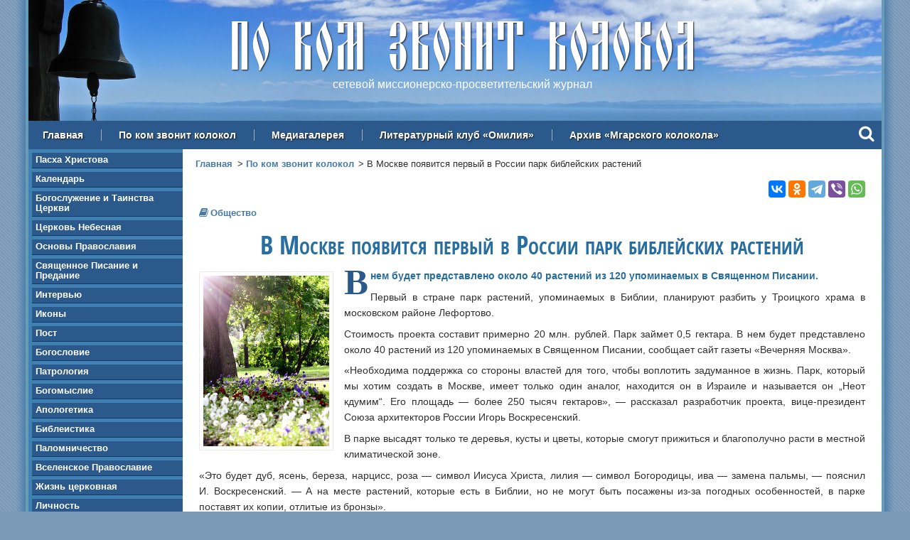

--- FILE ---
content_type: text/html; charset=utf-8
request_url: https://www.mgarsky-monastery.org/kolokol/4103
body_size: 8256
content:
<!DOCTYPE html>
  <!--[if IEMobile 7]><html class="no-js ie iem7" lang="ru" dir="ltr"><![endif]-->
  <!--[if lte IE 6]><html class="no-js ie lt-ie9 lt-ie8 lt-ie7" lang="ru" dir="ltr"><![endif]-->
  <!--[if (IE 7)&(!IEMobile)]><html class="no-js ie lt-ie9 lt-ie8" lang="ru" dir="ltr"><![endif]-->
  <!--[if IE 8]><html class="no-js ie lt-ie9" lang="ru" dir="ltr"><![endif]-->
  <!--[if (gte IE 9)|(gt IEMobile 7)]><html class="no-js ie" lang="ru" dir="ltr" prefix=": fb: https://ogp.me/ns/fb# og: https://ogp.me/ns#"><![endif]-->
  <!--[if !IE]><!--><html class="no-js" lang="ru" dir="ltr" prefix=": fb: https://ogp.me/ns/fb# og: https://ogp.me/ns#"><!--<![endif]-->
<head>
  <meta charset="utf-8" />
<link rel="shortcut icon" href="https://www.mgarsky-monastery.org/sites/all/themes/mgarsky/favicon.ico" type="image/vnd.microsoft.icon" />
<link rel="profile" href="http://www.w3.org/1999/xhtml/vocab" />
<meta name="HandheldFriendly" content="true" />
<meta name="MobileOptimized" content="width" />
<meta http-equiv="cleartype" content="on" />
<meta name="description" property="og:description" content="Первый в стране парк растений, упоминаемых в Библии, планируют разбить у Троицкого храма в московском районе Лефортово. Стоимость проекта составит примерно 20 млн. рублей. Парк займет 0,5 гектара. В нем будет представлено около 40 растений из 120 упоминаемых в Священном Писании, сообщает сайт газеты «Вечерняя Москва». «Необходима поддержка со стороны властей для того, чтобы" />
<meta name="viewport" content="width=device-width" />
<meta name="referrer" content="origin" />
<link rel="image_src" href="https://www.mgarsky-monastery.org/sites/default/files/styles/large/public/images/kolokol/4103.jpg?itok=gDoUEE7N" />
<link rel="canonical" href="https://www.mgarsky-monastery.org/kolokol/4103" />
<meta property="fb:admins" content="100006658094813" />
<meta property="og:site_name" content="По ком звонит колокол" />
<meta property="og:type" content="article" />
<meta property="og:url" content="https://www.mgarsky-monastery.org/kolokol/4103" />
<meta property="og:title" content="В Москве появится первый в России парк библейских растений" />
<meta property="og:updated_time" content="2015-10-15T13:12:31+0300" />
<meta property="og:image" content="https://www.mgarsky-monastery.org/sites/default/files/styles/large/public/images/kolokol/4103.jpg?itok=gDoUEE7N" />
<meta property="article:published_time" content="2014-06-16T20:54:50+0400" />
<meta property="article:modified_time" content="2015-10-15T13:12:31+0300" />
  <title>В Москве появится первый в России парк библейских растений — По ком звонит колокол</title>
  <link type="text/css" rel="stylesheet" href="https://www.mgarsky-monastery.org/sites/default/files/css/css_x0ql8xSOhAV1HYKESIPR-FS3wOgio59cPU9aB8Tmty4.css" media="all" />
<link type="text/css" rel="stylesheet" href="https://www.mgarsky-monastery.org/sites/default/files/css/css_jy1_JX1gRC3ZLFNT0WLbKvaM9rA7y46VXefiGBzlZl4.css" media="all" />
<link type="text/css" rel="stylesheet" href="//maxcdn.bootstrapcdn.com/font-awesome/4.5.0/css/font-awesome.min.css" media="all" />
<link type="text/css" rel="stylesheet" href="https://www.mgarsky-monastery.org/sites/default/files/css/css_ipluVfNWjC_Sg7Jo0pzMNz8F4-LDQM68fZZyoWuAJMQ.css" media="all" />
<link type="text/css" rel="stylesheet" href="https://www.mgarsky-monastery.org/sites/default/files/css/css_Eji8f1jLuzvl7bUtpA6i2FP-zkLMWxJFQu-6H-4our8.css" media="all" />

  <!-- Favicons -->
  <link rel="author" type="text/plain" href="/humans.txt">
  <link rel="apple-touch-icon" sizes="180x180" href="/sites/all/themes/mgarsky/images/favicon/apple-touch-icon.png">
  <link rel="icon" type="image/png" sizes="32x32" href="/sites/all/themes/mgarsky/images/favicon/favicon-32x32.png">
  <link rel="icon" type="image/png" sizes="16x16" href="/sites/all/themes/mgarsky/images/favicon/favicon-16x16.png">
  <link rel="manifest" href="/sites/all/themes/mgarsky/images/favicon/manifest.json">
  <link rel="mask-icon" href="/sites/all/themes/mgarsky/images/favicon/safari-pinned-tab.svg" color="#5bbad5">
  <link rel="shortcut icon" href="/sites/all/themes/mgarsky/images/favicon/favicon.ico">
  <meta name="msapplication-config" content="/sites/all/themes/mgarsky/images/favicon/browserconfig.xml">
  <meta name="theme-color" content="#ffffff">

  <script src="https://www.mgarsky-monastery.org/sites/default/files/js/js_0L6e1niRCA7_nYdrCCrCukU95cbZZrmYhyouzeBfPxc.js"></script>

<!--[if (gte IE 6)&(lte IE 8)]>
<script src="https://www.mgarsky-monastery.org/sites/default/files/js/js_l1iEl-hY65c79QTBBcl2tmNsnQFuMrbhOOFZUO_dkyw.js"></script>
<![endif]-->
<script src="https://www.mgarsky-monastery.org/sites/default/files/js/js_sTfMQF1fSpjBHJHFT1knxa50nNgVNa2dPk0tPa3pVdw.js"></script>
<script src="https://www.mgarsky-monastery.org/sites/default/files/js/js_7h6uB98tqqBhrQJI86Pb-se7VMtLfKHbI0UQq0k4xVA.js"></script>
<script>jQuery.extend(Drupal.settings, {"basePath":"\/","pathPrefix":"","setHasJsCookie":0,"colorbox":{"transition":"elastic","speed":"350","opacity":"0.85","slideshow":false,"slideshowAuto":true,"slideshowSpeed":"2500","slideshowStart":"start slideshow","slideshowStop":"stop slideshow","current":"{current} \u0438\u0437 {total}","previous":"\u00ab \u041d\u0430\u0437\u0430\u0434","next":"\u0412\u043f\u0435\u0440\u0435\u0434 \u00bb","close":"\u0417\u0430\u043a\u0440\u044b\u0442\u044c","overlayClose":true,"returnFocus":true,"maxWidth":"95%","maxHeight":"95%","initialWidth":"300","initialHeight":"250","fixed":true,"scrolling":false,"mobiledetect":true,"mobiledevicewidth":"480px","file_public_path":"\/sites\/default\/files","specificPagesDefaultValue":"admin*\nimagebrowser*\nimg_assist*\nimce*\nnode\/add\/*\nnode\/*\/edit\nprint\/*\nprintpdf\/*\nsystem\/ajax\nsystem\/ajax\/*"},"dhtmlMenu":{"nav":"none","animation":{"effects":{"height":"height","opacity":"opacity","width":0},"speed":"500"},"effects":{"siblings":"close-all","children":"none","remember":"0"},"filter":{"type":"whitelist","list":{"menu-action":"menu-action","main-menu":0,"management":0,"navigation":0,"user-menu":0}}},"jcaption":{"jcaption_selectors":["img.image-insert-center","img.image-insert-right","img.image-insert-left"],"jcaption_alt_title":"title","jcaption_requireText":1,"jcaption_copyStyle":0,"jcaption_removeStyle":0,"jcaption_removeClass":1,"jcaption_removeAlign":1,"jcaption_copyAlignmentToClass":0,"jcaption_copyFloatToClass":0,"jcaption_copyClassToClass":1,"jcaption_autoWidth":1,"jcaption_keepLink":0,"jcaption_styleMarkup":"","jcaption_animate":1,"jcaption_showDuration":"200","jcaption_hideDuration":"200"},"responsive_menus":[{"toggler_text":"\u2630 \u0420\u0430\u0437\u0434\u0435\u043b\u044b \u0441\u0430\u0439\u0442\u0430","selectors":["#block-system-main-menu"],"media_size":"768","media_unit":"px","absolute":"1","remove_attributes":"1","responsive_menus_style":"responsive_menus_simple"}],"field_group":{"div":"full"}});</script>
  <!-- Google analytics -->
  <script type="text/javascript">
    var _gaq = _gaq || [];
    _gaq.push(['_setAccount', 'UA-23807523-2']);
    _gaq.push(['_trackPageview']);
    (function() {
      var ga = document.createElement('script'); ga.type = 'text/javascript'; ga.async = true;
      ga.src = ('https:' == document.location.protocol ? 'https://ssl' : 'http://www') + '.google-analytics.com/ga.js';
      var s = document.getElementsByTagName('script')[0]; s.parentNode.insertBefore(ga, s);
    })();
  </script>
  <!-- / Google analytics -->
</head>
<body class="html not-front not-logged-in page-node page-node- page-node-5543 node-type-kolokol section-kolokol section-kolokol">
    <div class="l-page has-one-sidebar has-sidebar-first">

  <header class="l-header" role="banner">
    <div class="l-header-bg"></div>
      <div class="l-region l-region--header">
    <div id="block-block-17" class="block block--block block--block-17 block--block-17" id="block-block-17" class="block block--block block--block-17 block--block-17">

      
  <div class="block__content block__content">
    <div class="site-name">По ком звонит колокол</div>
<div class="site-slogan">сетевой миссионерско-просветительский журнал</div>  </div>

</div>
  </div>
      <div class="l-region l-region--navigation">
    <nav id="block-system-main-menu" role="navigation" class="block block--system block--menu block--system-main-menu block--system-main-menu">
      
  <ul class="menu"><li class="first leaf"><a href="/" title="">Главная</a></li>
<li class="leaf"><a href="/kolokol">По ком звонит колокол</a></li>
<li class="leaf"><a href="/media">Медиагалерея</a></li>
<li class="leaf"><a href="/omiliya" title="">Литературный клуб «Омилия»</a></li>
<li class="last leaf"><a href="/archive" title="">Архив «Мгарского колокола»</a></li>
</ul></nav>
<div id="block-block-25" class="block block--block block--block-25 block--block-25" id="block-block-25" class="block block--block block--block-25 block--block-25">

      
  <div class="block__content block__content">
    <div class="search"><a class="search-input" rel="#prompt" href="javascript:void(0)"><div class="search-link"><i class="fa fa-search"></i></div></a></div>

<div class="search-modal" id="prompt">

  <div class="ya-site-form ya-site-form_inited_no" onclick="return {'action':'http://www.mgarsky-monastery.org/search','arrow':true,'bg':'#4080b2','fontsize':18,'fg':'#000000','language':'ru','logo':'rb','publicname':'Поиск по mgarsky-monastery.org','suggest':true,'target':'_self','tld':'ru','type':2,'usebigdictionary':true,'searchid':2153438,'input_fg':'#000000','input_bg':'#ffffff','input_fontStyle':'normal','input_fontWeight':'normal','input_placeholder':null,'input_placeholderColor':'#000000','input_borderColor':'#bebebe'}">
    <form action="https://yandex.ru/search/site/" method="get" target="_self">
      <input type="hidden" name="searchid" value="2153438" />
      <input type="hidden" name="l10n" value="ru" />
      <input type="hidden" name="reqenc" value="" />
      <input type="search" name="text" value="" />
      <input type="submit" value="Найти" />
    </form>
  </div>

  <div class="close"><a href="javascript:void(0)"><i class="fa fa-times"></i></a></div>
</div>

<style type="text/css">
  .ya-page_js_yes .ya-site-form_inited_no {
    display: none;
  }
</style>

<script type="text/javascript">
  (function(w, d, c) {
    var s = d.createElement('script'),
      h = d.getElementsByTagName('script')[0],
      e = d.documentElement;
    if ((' ' + e.className + ' ').indexOf(' ya-page_js_yes ') === -1) {
      e.className += ' ya-page_js_yes';
    }
    s.type = 'text/javascript';
    s.async = true;
    s.charset = 'utf-8';
    s.src = (d.location.protocol === 'https:' ? 'https:' : 'http:') + '//site.yandex.net/v2.0/js/all.js';
    h.parentNode.insertBefore(s, h);
    (w[c] || (w[c] = [])).push(function() {
      Ya.Site.Form.init()
    })
  })(window, document, 'yandex_site_callbacks');
</script>  </div>

</div>
  </div>
  </header>

  
  <div class="l-main">
      <aside class="l-region l-region--sidebar-first">
    <div id="block-views-kolokol-navigation-block" class="block block--views block--views-kolokol-navigation-block block--views-kolokol-navigation-block" id="block-views-kolokol-navigation-block" class="block block--views block--views-kolokol-navigation-block block--views-kolokol-navigation-block">

      
  <div class="block__content block__content">
    <div class="view view-kolokol-navigation view-id-kolokol_navigation view-display-id-block view-dom-id-a585bb40a50da284720f8b65c001b275">
        
  
  
      <div class="view-content">
      <div class="sidebar-nav"><ul>  <li>  
          <a href="/kolokol/rubric/pasha-hristova">Пасха Христова</a>  </li>
  <li>  
          <a href="/kolokol/rubric/kalendar">Календарь</a>  </li>
  <li>  
          <a href="/kolokol/rubric/bogosluzhenie-i-tainstva-cerkvi">Богослужение и Таинства Церкви</a>  </li>
  <li>  
          <a href="/kolokol/rubric/cerkov-nebesnaya">Церковь Небесная</a>  </li>
  <li>  
          <a href="/kolokol/rubric/osnovy-pravoslaviya">Основы Православия</a>  </li>
  <li>  
          <a href="/kolokol/rubric/svyashchennoe-pisanie-i-predanie">Священное Писание и Предание</a>  </li>
  <li>  
          <a href="/kolokol/rubric/intervyu">Интервью</a>  </li>
  <li>  
          <a href="/kolokol/rubric/ikony">Иконы</a>  </li>
  <li>  
          <a href="/kolokol/rubric/post">Пост</a>  </li>
  <li>  
          <a href="/kolokol/rubric/bogoslovie">Богословие</a>  </li>
  <li>  
          <a href="/kolokol/rubric/patrologiya">Патрология</a>  </li>
  <li>  
          <a href="/kolokol/rubric/bogomyslie">Богомыслие</a>  </li>
  <li>  
          <a href="/kolokol/rubric/apologetika">Апологетика</a>  </li>
  <li>  
          <a href="/kolokol/rubric/bibleistika">Библеистика</a>  </li>
  <li>  
          <a href="/kolokol/rubric/palomnichestvo">Паломничество</a>  </li>
  <li>  
          <a href="/kolokol/rubric/vselenskoe-pravoslavie">Вселенское Православие</a>  </li>
  <li>  
          <a href="/kolokol/rubric/zhizn-cerkovnaya">Жизнь церковная</a>  </li>
  <li>  
          <a href="/kolokol/rubric/lichnost">Личность</a>  </li>
  <li>  
          <a href="/kolokol/rubric/tradicii">Традиции</a>  </li>
  <li>  
          <a href="/kolokol/rubric/put-k-bogu">Путь к Богу</a>  </li>
  <li>  
          <a href="/kolokol/rubric/aktualno">Актуально</a>  </li>
  <li>  
          <a href="/kolokol/rubric/molitva">Молитва</a>  </li>
  <li>  
          <a href="/kolokol/rubric/chudesa">Чудеса</a>  </li>
  <li>  
          <a href="/kolokol/rubric/iz-duhovnoy-sokrovishchnicy">Из духовной сокровищницы</a>  </li>
  <li>  
          <a href="/kolokol/rubric/lubenshchina-pravoslavnaya">Лубенщина православная</a>  </li>
  <li>  
          <a href="/kolokol/rubric/ot-serdca-k-serdcu">От сердца к сердцу</a>  </li>
  <li>  
          <a href="/kolokol/rubric/filosofiya">Философия</a>  </li>
  <li>  
          <a href="/kolokol/rubric/obrazovanie">Образование</a>  </li>
  <li>  
          <a href="/kolokol/rubric/psihologicheskie-etyudy">Психологические этюды</a>  </li>
  <li>  
          <a href="/kolokol/rubric/vera-i-nauka">Вера и наука</a>  </li>
  <li>  
          <a href="/kolokol/rubric/psihologiya">Психология</a>  </li>
  <li>  
          <a href="/kolokol/rubric/ostorozhno-lzheduhovnost">Осторожно, лжедуховность!</a>  </li>
  <li>  
          <a href="/kolokol/rubric/obshchestvo">Общество</a>  </li>
  <li>  
          <a href="/kolokol/rubric/razmyshleniya">Размышления</a>  </li>
  <li>  
          <a href="/kolokol/rubric/missiya">Миссия</a>  </li>
  <li>  
          <a href="/kolokol/rubric/miloserdie">Милосердие</a>  </li>
  <li>  
          <a href="/kolokol/rubric/problema">Проблема</a>  </li>
  <li>  
          <a href="/kolokol/rubric/vechnaya-pamyat">Вечная память</a>  </li>
  <li>  
          <a href="/kolokol/rubric/iskusstvo">Искусство</a>  </li>
  <li>  
          <a href="/kolokol/rubric/stranicy-istorii">Страницы истории</a>  </li>
  <li>  
          <a href="/kolokol/rubric/kuryozy-istorii">Курьёзы истории</a>  </li>
  <li>  
          <a href="/kolokol/rubric/semeynaya-stranica">Семейная страница</a>  </li>
  <li>  
          <a href="/kolokol/rubric/detskaya-stranica">Детская страница</a>  </li>
  <li>  
          <a href="/kolokol/rubric/literaturnaya-stranica">Литературная страница</a>  </li>
  <li>  
          <a href="/kolokol/rubric/chitalnyy-zal">Читальный зал</a>  </li>
</ul></div>    </div>
  
  
  
  
      <div class="view-footer">
      <div class="sidebar-nav">
  <ul>
    <li><a href="/omiliya">Литературный клуб «ОМИЛИЯ»</a></li>
  </ul>
</div>    </div>
  
  
</div>  </div>

</div>
<div id="block-block-9" class="block block--block block--block-9 block--block-9" id="block-block-9" class="block block--block block--block-9 block--block-9">

      
  <div class="block__content block__content">
    <h3>Контакты</h3>

<div class="sidebar-nav">
  <ul>
    <li><a href="https://www.mgarsky-monastery.org/contact">Написать</a></li>
    <li><a href="https://www.mgarsky-monastery.org/banner">Наш баннер</a></li>
    <li><a href="https://www.mgarsky-monastery.org/club">Баннер литклуба «Омилия»</a></li>
    <li><a href="https://www.mgarsky-monastery.org/privacy">Положение о защите персональных данных</a></li>
  </ul>
</div>  </div>

</div>
<div id="block-sape-sape-block-n0" class="block block--sape block--sape-sape-block-n0 block--sape-sape-block-n0" id="block-sape-sape-block-n0" class="block block--sape block--sape-sape-block-n0 block--sape-sape-block-n0">

      
  <div class="block__content block__content">
    <script type="text/javascript">
<!--
var _acic={dataProvider:10};(function(){var e=document.createElement("script");e.type="text/javascript";e.async=true;e.src="https://www.acint.net/aci.js";var t=document.getElementsByTagName("script")[0];t.parentNode.insertBefore(e,t)})()
//-->
</script><!--2258628259527--><div id='Ev3b_2258628259527'></div>  </div>

</div>
  </aside>

    <main class="l-content" role="main">
      <a id="main-content"></a>

      <h2 class="element-invisible">Вы здесь</h2><ul class="breadcrumb"><li><a href="/">Главная</a></li><li><a href="/kolokol">По ком звонит колокол</a></li><li>В Москве появится первый в России парк библейских растений</li></ul>
      
      
      
      
        <aside>
    <div class="service-links right">
      <div class="ya-share2" data-curtain data-counter="" data-services="vkontakte,odnoklassniki,telegram,viber,whatsapp"></div>
    </div>
  </aside>

<article role="article" class="node node--kolokol node--promoted node--full node--kolokol--full untagged node--full node--kolokol--full untagged">

  
  <div class="node__content node__content">
    
  <div class="field--kolokol-rubric">
    <a href="/kolokol/rubric/obshchestvo">Общество</a>  </div>

  <h1>В Москве появится первый в России парк библейских растений</h1>

  <div class="field--body">
    <sape_index><p class="blue-text"><a href="https://www.mgarsky-monastery.org/sites/default/files/images/upload/kolokol/4101-4200/4103-1-big.jpg" target="_blank" class="colorbox"><img src="https://www.mgarsky-monastery.org/sites/default/files/images/upload/kolokol/4101-4200/4103-1.jpg" alt="Парк" title="" class="image-left" /></a><strong><span class="bukvitza">В</span> нем будет представлено около 40 растений из 120 упоминаемых в Священном Писании.</strong></p>

<p>Первый в стране парк растений, упоминаемых в Библии, планируют разбить у Троицкого храма в московском районе Лефортово.</p>
<p>Стоимость проекта составит примерно 20 млн. рублей. Парк займет 0,5 гектара. В нем будет представлено около 40 растений из 120 упоминаемых в Священном Писании, сообщает сайт газеты «Вечерняя Москва».</p>
<p>«Необходима поддержка со стороны властей для того, чтобы воплотить задуманное в жизнь. Парк, который мы хотим создать в Москве, имеет только один аналог, находится он в Израиле и называется он „Неот кдумим“. Его площадь — более 250 тысяч гектаров», — рассказал разработчик проекта, вице-президент Союза архитекторов России Игорь Воскресенский.</p>
<p>В парке высадят только те деревья, кусты и цветы, которые смогут прижиться и благополучно расти в местной климатической зоне.</p>
<p>«Это будет дуб, ясень, береза, нарцисс, роза — символ Иисуса Христа, лилия — символ Богородицы, ива — замена пальмы, — пояснил И. Воскресенский. — А на месте растений, которые есть в Библии, но не могут быть посажены из-за погодных особенностей, в парке поставят их копии, отлитые из бронзы».</p>

<p class="author"><a href="http://www.sedmitza.ru/text/4825035.html" target="_blank">sedmitza.ru</a></p></sape_index><!--c2258628259527--><div id='cvKuh_2258628259527'></div>  </div>
  </div>

      <div class="node__submitted">
      <p class="submitted"><i class="fa fa-calendar"></i> Опубликовано: 16/06/2014</p>
    </div>
  
    
</article>

<div class="clearfix"></div>


<div class="clearfix"></div>

    <aside>
    <div id="donate" class="center">
      <div class="donate">

  <p class="center"><strong>Дорогие друзья, наш сайт существует исключительно <br />благодаря вашей поддержке.</strong></p>

  <div class="donate-form donate-form--full">
    <div class="form-donate">
      <iframe src="https://yoomoney.ru/quickpay/shop-widget?writer=seller&targets=%D0%9F%D0%BE%D0%B6%D0%B5%D1%80%D1%82%D0%B2%D0%BE%D0%B2%D0%B0%D0%BD%D0%B8%D0%B5%20%D0%BD%D0%B0%20%D0%BF%D0%BE%D0%B4%D0%B4%D0%B5%D1%80%D0%B6%D0%BA%D1%83%20%D1%81%D0%B0%D0%B9%D1%82%D0%B0&targets-hint=&default-sum=500&button-text=14&hint=&successURL=&quickpay=shop&account=41001386838598" width="423" height="224" frameborder="0" allowtransparency="true" scrolling="no"></iframe>
    </div>
    <div class="center">
      <a href="/help" title="Помощь сайту">
        <img src="/sites/all/themes/mgarsky/images/donate/imap-donate.png" width="109" height="35" alt="Помощь сайту" />
      </a>
    </div>
  </div>
</div>
    </div>
  </aside>

<div class="clearfix"></div>

      <div class="clearfix"></div>
    </main>

      </div>

  <footer class="l-footer" role="contentinfo">
    <section class="footer-first">
  <h4>Подпишитесь на обновления:</h4>
  <ul>
    <li><i class="fa fa-facebook"></i><a href="https://www.facebook.com/mkolokol" target="_blank" rel="nofollow">Facebook</a></li>
    <li><i class="fa fa-vk"></i><a href="https://vk.com/mkolokol" target="_blank" rel="nofollow">Вконтакте</a></li>
    <li><i class="fa fa-rss"></i><a href="/rss.xml" target="_blank">Лента RSS</a></li>
  </ul>
</section>

<section class="footer-second">
  <h4>Разделы сайта:</h4>
  <ul>
    <li><i class="fa fa-arrow-circle-o-right"></i><a href="/">Главная</a></li>
    <li><i class="fa fa-arrow-circle-o-right"></i><a href="/kolokol">По ком звонит колокол</a></li>
    <li><i class="fa fa-arrow-circle-o-right"></i><a href="/media">Медиагалерея</a></li>
    <li><i class="fa fa-arrow-circle-o-right"></i><a href="/omiliya">Литературный клуб «Омилия»</a></li>
    <li><i class="fa fa-arrow-circle-o-right"></i><a href="/archive">Архив «Мгарского колокола»</a></li>
    <li><i class="fa fa-arrow-circle-o-right"></i><a href="/donate">Поддержать сайт</a></li>
  </ul>
</section>

<section class="footer-third">
  <div class="footer-third-notice">
      <div class="l-region l-region--footer">
    <div id="block-block-12" class="block block--block block--block-12 block--block-12" id="block-block-12" class="block block--block block--block-12 block--block-12">

      
  <div class="block__content block__content">
    <p>При использовании материалов сайта, <strong>активная</strong> ссылка на источник обязательна.<br />
	Публикуемые на страницах сайта материалы не всегда совпадают с точкой зрения редакции и могут публиковаться в порядке обсуждения.</p>
  </div>

</div>
  </div>
  </div>
  <div class="footer-third-copyright">
    <p>Разработка, создание и поддержка сайта:<br>А.&nbsp;Ковтун, С.&nbsp;Коппел-Ковтун<br>&#169; 2007-2026</p>
  </div>
</section>

<section class="footer-fourth">
  <div class="scroll-top">
    <a href="#top"><i class="fa fa-chevron-up"></i><br><span>в начало</span></a>
  </div>
  <div class="site-map">
    <a href="/sitemap"><i class="fa fa-sitemap"></i><br><span>карта сайта</span></a>
  </div>
</section>
  </footer>

</div>

  <div class="l-region l-region--counters">
    <div id="block-block-20" class="block block--block block--block-20 block--block-20" id="block-block-20" class="block block--block block--block-20 block--block-20">

      
  <div class="block__content block__content">
    <!-- Яндекс.Метрика -->  
<script type="text/javascript">
(function(w, c) { (w[c] = w[c] || []).push(function() { try { w.yaCounter7361281 = new Ya.Metrika({id:7361281, webvisor:true,clickmap:true,trackLinks:true,accurateTrackBounce:true,params:window.yaParams||{ }}); } catch(e) { } }); })(window, "yandex_metrika_callbacks");
</script>
<script src="//mc.yandex.ru/metrika/watch.js" type="text/javascript" defer="defer"></script>
<noscript>
  <img src="//mc.yandex.ru/watch/7361281" style="position:absolute; left:-9999px;" alt="" />  
</noscript>
<!-- /Яндекс.Метрика -->  

  <!-- Yandex.Share buttons -->
  <script src="//yastatic.net/share2/share.js" async="async"></script>
  <!-- /Yandex.Share buttons -->  </div>

</div>
<div id="block-sape-sape-block-n2" class="block block--sape block--sape-sape-block-n2 block--sape-sape-block-n2" id="block-sape-sape-block-n2" class="block block--sape block--sape-sape-block-n2 block--sape-sape-block-n2">

      
  <div class="block__content block__content">
    <!--2258628259527--><div id='Ev3b_2258628259527'></div>  </div>

</div>
  </div>
    <script type="text/javascript" src="//cdnjs.cloudflare.com/ajax/libs/jquery-tools/1.2.6/jquery.tools.min.js"></script>
  <script type="text/javascript">
    var $jq = jQuery.noConflict();
  </script>
</body>
</html>


--- FILE ---
content_type: text/css
request_url: https://www.mgarsky-monastery.org/sites/default/files/css/css_ipluVfNWjC_Sg7Jo0pzMNz8F4-LDQM68fZZyoWuAJMQ.css
body_size: 6723
content:
html,body,div,span,applet,object,iframe,h1,h2,h3,h4,h5,h6,p,blockquote,pre,a,abbr,acronym,address,big,cite,code,del,dfn,em,img,ins,kbd,q,s,samp,small,strike,strong,sub,sup,tt,var,b,u,i,center,dl,dt,dd,ol,ul,li,fieldset,form,label,legend,table,caption,tbody,tfoot,thead,tr,th,td,article,aside,canvas,details,embed,figure,figcaption,footer,header,hgroup,menu,nav,output,ruby,section,summary,time,mark,audio,video{margin:0;padding:0;border:0;font-size:100%;font:inherit;vertical-align:baseline;}article,aside,details,figcaption,figure,footer,header,hgroup,menu,nav,section{display:block;}body{line-height:1;}ol,ul{list-style:none;}blockquote,q{quotes:none;}blockquote::before,blockquote::after{content:'';content:none;}q::before,q::after{content:'';content:none;}table{border-collapse:collapse;border-spacing:0;}
@font-face{font-family:"opensans-condbold";src:url("/sites/all/themes/mgarsky/fonts/opensans-condbold.woff2") format("woff2"),url("/sites/all/themes/mgarsky/fonts/opensans-condbold.woff") format("woff");font-style:normal;font-weight:normal;}@font-face{font-family:"mgarsky";src:url("/sites/all/themes/mgarsky/fonts/mgarsky.woff2") format("woff2"),url("/sites/all/themes/mgarsky/fonts/mgarsky.woff") format("woff");font-style:normal;font-weight:normal;}fieldset{padding:.5rem;border:1px solid #bebebe;margin:.75rem 0;}fieldset ul.clearfix li{margin:0;padding:0;background-image:none;}input.form-submit{font-size:1rem;font-family:Arial;text-align:center;color:white;background-color:#2b598b;padding:5px 10px;border-radius:5px;border:0;}.hidden{display:none !important;visibility:hidden;}.invisible{visibility:hidden;}body{color:#000;background-color:#7a9ab8;margin:0 auto;padding:0;background-image:url(/sites/all/themes/mgarsky/images/bg.png);}div.l-page{background-color:#fff;max-width:1200px;margin:0 auto;box-shadow:0px 0px 10px 5px #467aa7;border:4px solid #699cb9;border-top:none;}.floatleft{float:left;}.floatright{float:right;}.hidden{display:none;}.clear,.clearfix{clear:both;}ol{list-style:outside decimal;margin:0 10px 0 35px;font-size:1.1rem;}article.node--full ul li{list-style:circle inside url(/sites/all/themes/mgarsky/images/bullet.png);padding-left:15px;}table td,table th{color:inherit;}html{font-size:81.2%;font-family:"Trebuchet MS",Arial,Helvetica,sans-serif;}body{font-size:1.1rem;line-height:1.7rem;color:#303030;text-align:left;}h1,h2,h3,h4{color:#286ea0;font-family:opensans-condbold,Verdana,Tahoma,Arial;font-weight:normal;padding:0;display:block;clear:none;text-align:center;margin:15px 0;}h1 a,h2 a,h3 a,h4 a{font-weight:normal !important;}h1{font-size:2.8rem;line-height:2.8rem;clear:both;}h2{font-size:2rem;line-height:2.3rem;}h3{font-size:1.8rem;line-height:2rem;}h4{font-size:1.5rem;line-height:1.8rem;}p{font-size:1.1rem;margin:.6rem 0;padding:0;}b,strong{font-weight:bold;}i,em{font-style:italic;}sup{vertical-align:super;font-size:.8rem;}a:link,a:visited{color:#467aa7;font-weight:bold;outline:none;text-decoration:none;}a:hover{color:#1c436b;text-decoration:none;}.caps{font-variant:small-caps;}.upper{text-transform:uppercase;}blockquote{margin:1.5em 0;font-weight:bold;font-style:italic;}blockquote{padding:0 0 0 24px;background:url("[data-uri]") left top no-repeat;}blockquote.twitter{padding:0 0 0 30px;background:url("[data-uri]") left top no-repeat;}.center,.rtecenter{text-align:center;}.left,.rteleft{text-align:left;}.right,.rteright{text-align:right;}.justify{text-align:justify;}.blue-text,#blue-text{color:#286ea0;}ul.breadcrumb{font-size:1rem;margin:10px 0 12px 10px;}ul.breadcrumb li{display:inline;background:none;}.breadcrumb li{padding-right:0.3rem;padding-left:0;}.breadcrumb li:after{content:" >";padding-left:0.2rem;vertical-align:baseline;}.breadcrumb li:last-child:after{content:"";}.breadcrumb a{text-decoration:none;}.feedback{font-size:1.2rem;font-family:"Trebuchet MS",Arial,Helvetica,sans-serif;text-align:center;margin:15px auto;display:block;width:200px;padding:5px 0;background-color:#2b598b;border-radius:5px;}a.feedback{color:#fff;}a.feedback:hover{background-color:#103a67;color:#fff;}.captcha .description,.captcha .fieldset-description{display:none;}.captcha label{font-size:1rem;}.ascii_art_captcha{font-family:monospace,courier;}.cke_source{white-space:pre-wrap !important;}a.elf-external.elf-icon{background:none !important;padding-right:0 !important;}.donate{margin-top:20px;margin-bottom:20px;}h3.holiday-blue{color:#286EA0;}h3.holiday-red{color:#E31B1B;}.node--holiday img{width:100%;height:auto;max-width:760px;}article.node--holiday{padding:0 !important;}.field--kolokol-rubric,.field--kolokol-tags,.field--club-tags,.field--kolokol-author,.field--main-author,.field--club-author,.mk{font-size:1rem;font-family:"Trebuchet MS",Arial,Helvetica,sans-serif;}.field--kolokol-author a:before,.field--kolokol-tags a:before,.field--club-tags a:before,.field--club-author a:before,.field--main-author a:before,.field--kolokol-rubric a:before,.mk span:before{font-family:FontAwesome;margin-right:3px;font-size:1.1rem;font-weight:normal;}.field--kolokol-rubric a:before{content:'\f02d';}.field--kolokol-author a:before,.field--main-author a:before,.field--club-author a:before{content:'\f007';}.field--kolokol-tags a:before,.field--club-tags a:before{content:'\f02b';}.mk span:before{content:'\f0a2';margin-right:0;}.feedback:before{font-family:FontAwesome;content:'\f27a';margin-right:8px;font-weight:normal;}.pager{margin-bottom:15px;}.node--full ul.pager{margin-bottom:15px;}.node--full ul.pager li{padding:5px 9px;}.node--full ul.pager li.pager__item--current{font-weight:bold;font-size:1.2rem;border:1px solid #ebebeb;}.pager-old{color:#c42418;text-align:center;font-size:1.2rem;}#block-block-25{position:absolute;right:10px;top:7px;}#block-block-25 td{padding:0;}.search{color:white;text-align:right;}.search a{color:white;text-decoration:none;}.search i{font-size:1.8rem;}.search i:hover{font-size:1.9rem;transition:.2s;}.search-modal{display:none;opacity:0.8;text-align:left;}.search-modal input{font-size:1.8rem;padding:5px 10px;}.search-modal button{height:40px;font-size:1.3rem;padding:0 10px;}.search-modal .close a{color:#ebebeb;font-size:2rem;position:absolute;top:10px;left:-30px;}.search-modal .close a:hover{font-size:2.1rem;transition:.1s;}#prompt{left:20% !important;top:20% !important;width:60% !important;}@media (min-width:481px) and (max-width:640px){#prompt{left:8% !important;top:2% !important;width:84% !important;}}@media (max-width:480px){#prompt{left:1% !important;top:2% !important;width:98% !important;}#prompt .close{display:none;}}.service-links{margin-bottom:10px;margin-right:15px;}#block-tagclouds-6{line-height:2.3rem;margin-top:25px;text-align:center;}#block-tagclouds-6 .tagclouds-term{white-space:nowrap;}.taxonomy-term-description{color:#5d5d5d;background-color:#f5f3f3;border:1px solid #dbdbdb;margin:20px 0px;padding:5px 20px;}.taxonomy-term-description p{font-style:italic;font-size:1rem;-webkit-hyphens:auto;hyphens:auto;line-height:1.4rem;text-align:justify;}#block-block-16 p{margin-bottom:4px;margin-left:-7px;}#block-block-16 img{width:90%;max-width:210px;}#block-block-5 p{margin-bottom:4px;margin-left:-7px;}#block-block-5 img{width:90%;max-width:210px;}.block--views-buy-book-block-buy-our-books h3{margin-top:0;}.block--views-buy-book-block-buy-our-books .view-content{padding-left:7px;padding-right:7px;font-size:14px;line-height:1.3;}.buy-books-item{display:flex;justify-content:space-between;margin-bottom:15px;}.buy-books-item:last-child{margin-bottom:0;}.buy-books-cover{flex:0 0 50px;margin-right:10px;}.buy-books-info{flex-grow:1;}.buy-books-author{font-weight:bold;}.buy-books-price{font-style:italic;}#block-block-4{font-size:.9rem;line-height:1.2rem;}.calendar-image{margin:0 auto;}#block-block-20{text-align:center;margin-top:10px;}.featured-content-block .node--club--teaser,.featured-content-block .node--kolokol--teaser,.featured-content-block .node--media--teaser,.featured-content-block .node--main--teaser{width:49%;margin-right:1%;clear:none;float:left;}@media (max-width:820px){.featured-content-block .node--club--teaser,.featured-content-block .node--kolokol--teaser,.featured-content-block .node--media--teaser,.featured-content-block .node--main--teaser{width:98%;margin-left:1%;}}.featured-content-block .node__content{height:280px;position:relative;padding:5px 15px !important;overflow:hidden;text-overflow:ellipsis;}.featured-content-block .node__content::after{content:'';position:absolute;top:240px;left:0;height:50px;width:100%;background:linear-gradient(rgba(255,255,255,0),#fff);}.featured-content-block .clearfix,.featured-content-block .clearfix::after{clear:none !important;}.featured-content-block br,.featured-content-block .editlink,.featured-content-block .flag-outer-popular{display:none;}.featured-content-block p br{display:block !important;}.block--featured-content::after{clear:both;content:"";display:table;}#block-block-22{margin-top:35px;}#block-views-new-articles-teasers-block h3.block__title{color:#fff;background-color:#286ea0;font-size:1.5rem;font-family:Georgia,"Times New Roman",Times,serif;font-weight:bold;text-transform:uppercase;padding:5px 0px;}#block-views-new-articles-text-block h3{color:#fff;background-color:#286ea0;font-size:1.5rem;font-family:Georgia,"Times New Roman",Times,serif;font-weight:bold;text-transform:uppercase;padding:5px 0px;}#block-views-new-articles-text-block ul{margin:0 20px 20px 20px;}#block-views-new-articles-text-block li{border-bottom:1px dashed #EBEBEB;margin:1px 0;}#block-views-media-block-block-1 h3{margin-top:0;}#block-views-media-block-block .media-item,#block-views-media-block-block-1 .media-item{float:none;margin:5px auto;min-height:225px;}@media (min-width:641px) and (max-width:1120px){#block-views-media-block-block .media-item .media-image img,#block-views-media-block-block-1 .media-item .media-image img{width:120px;height:120px;}}@media (min-width:641px) and (max-width:1120px){#block-views-media-block-block .media-item,#block-views-media-block-block-1 .media-item{width:155px;}}#block-views-media-block-block .media-text,#block-views-media-block-block-1 .media-text{width:100%;font-size:1rem;}#block-views-media-block-block img,#block-views-media-block-block-1 img{margin:0;}@media (min-width:481px) and (max-width:640px){#block-block-14{display:none;}}@media (max-width:480px){#block-block-14{display:none;}}#block-block-14 h3{color:#fff;background-color:#286ea0;font-size:1.5rem;font-family:Georgia,"Times New Roman",Times,serif;font-weight:bold;text-transform:uppercase;padding:5px 0px;margin-bottom:5px;margin-top:6px;}.pokroviteli{border:1px solid #3E80B4;position:relative;height:130px;font-size:1.1rem;line-height:1.4rem;}.pokroviteli-left{background-image:url(/sites/all/themes/mgarsky/images/pokroviteli-afanasiy.jpg);position:absolute;top:0;left:0;width:80px;height:130px;margin-right:5px;}.pokroviteli-right{background-image:url(/sites/all/themes/mgarsky/images/pokroviteli-ioasaf.jpg);position:absolute;top:0;right:0;width:80px;height:130px;margin-left:5px;}.pokroviteli-center{text-align:center;margin-top:8px;}.pokroviteli-center li{margin-bottom:10px;}#block-views-quote-random-block h3{color:#fff;background-color:#286ea0;font-size:1.5rem;font-family:Georgia,"Times New Roman",Times,serif;font-weight:bold;padding:5px 0px;margin-top:5px;margin-bottom:10px;}#block-views-quote-random-block .view-content{margin:20px;}#block-views-quote-random-block .quote-text{background:transparent url(/sites/all/themes/mgarsky/images/quote.svg) no-repeat scroll 0% 0%/20px 16px;color:#2b598b;font-weight:bold;padding-left:30px;}#block-views-quote-random-block .quote-author{margin-top:10px;}#block-views-quote-random-block .quote-author,#block-views-quote-random-block .quote-src{color:#2b598b;font-style:italic;font-family:serif;font-size:1.1rem;line-height:1.2rem;}#block-views-omiliya-rss-block h3{margin-top:0;margin-bottom:3px;}#block-views-omiliya-rss-block ul{padding:5px;font-size:1rem;line-height:1.3rem;font-family:"Trebuchet MS",Arial,Helvetica,sans-serif;color:#467aa7;}@media (max-width:1120px){#block-views-omiliya-rss-block ul{color:#fff;}}#block-views-omiliya-rss-block ul li{border-bottom:1px dashed #B1B1B1;padding:5px 5px 5px 10px;position:relative;}#block-views-omiliya-rss-block ul li:last-child{border:0;margin-bottom:5px;}#block-views-omiliya-rss-block ul li::before{font-family:FontAwesome;font-size:.5rem;content:'\f111';position:absolute;left:0;top:.85em;}.block--sape-sape-block-n0,.block--sape-sape-block-n1,.block--sape-sape-block-n2{font-size:.9rem;margin:25px auto;width:90%;text-align:center;line-height:1.2rem;}.block--sape-sape-block-n0 a,.block--sape-sape-block-n1 a,.block--sape-sape-block-n2 a{text-decoration:underline;font-weight:bold;}.block--sape-sape-block-n0 a:hover,.block--sape-sape-block-n1 a:hover,.block--sape-sape-block-n2 a:hover{text-decoration:none;}.block--sape-sape-block-n0{color:#bebebe;}.block--sape-sape-block-n0 a{color:#ebebeb;}.block--sape-sape-block-n1{color:#2e2e2e;}.block--sape-sape-block-n1 a{color:#2e2e2e;}.block--sape-sape-block-n2{color:#2e2e2e;}.block--sape-sape-block-n2 a{color:#2e2e2e;}#block-views-block-new-kolokol-block,#block-views-popular-block{font-size:1rem;line-height:1.2rem;}#block-views-block-new-kolokol-block h3,#block-views-popular-block h3{margin-top:0;margin-bottom:5px;}#block-views-block-new-kolokol-block .block-item,#block-views-popular-block .block-item{border-bottom:1px dashed #B1B1B1;padding:10px 5px;min-height:50px;}#block-views-block-new-kolokol-block .block-item:first-child,#block-views-popular-block .block-item:first-child{padding-top:0;}#block-views-block-new-kolokol-block .block-item:last-child,#block-views-popular-block .block-item:last-child{border:none;}@media (max-width:1120px){#block-views-block-new-kolokol-block .block-item,#block-views-popular-block .block-item{min-height:60px;}}.block-image{float:left;margin-right:5px;margin-top:5px;}@media (max-width:1120px){.block-image{border:2px solid white;}}#block-block-23{margin-top:25px;}#block-block-23 p{color:white;line-height:1.3rem;font-size:.9rem;}.modal-header{height:30px;padding-top:8px !important;}#typo-modal #close{float:right;margin-right:10px !important;}#typo-context-div{margin-bottom:25px !important;}.form-item-typo-comment label{display:none;}@media (min-width:641px) and (max-width:1120px){#block-block-23,#block-block-4,.orphus-footer{display:none !important;}}@media (min-width:481px) and (max-width:640px){#block-views-new-articles-text-block,#block-views-quote-random-block,#block-block-7,#block-block-3,#block-block-23,#block-block-5,#block-block-4,.orphus-footer{display:none !important;}}@media (min-width:481px) and (max-width:640px){#block-views-new-articles-text-block,#block-views-quote-random-block,#block-block-7,#block-block-3,#block-block-23,#block-block-5,#block-block-4,.orphus-footer{display:none !important;}}.node__submitted{text-align:right;color:#6b6b6b;}.node__submitted p{font-size:1rem;margin:0;}.mk{font-size:1rem;text-align:right;color:#6b6b6b;}div.field--main-image,div.field--main-gallery,div.field--kolokol-image,div.field--kolokol-gallery,div.field--club-image,div.field--history-image,div.field--gallery-photo,div.field--archive-cover,div.field--media-image{float:left;background-color:#fff;border:1px solid #ebebeb;margin:10px 10px 3px 0;padding:5px 5px 0px;}.node-teaser div.field--main-image,.node-teaser div.field--kolokol-image,.node-teaser div.field--club-image,.node-teaser div.field--history-image,.node-teaser div.field--media-image{margin:2px 10px 0 0;padding:5px 5px 0px;}div.field--gallery-photo{margin-top:5px;}.group-gallery{margin-left:4%;}.image-insert-left,.image-insert-right,.image-insert-center{border:1px solid #ebebeb;padding:5px;background-color:#fff;}.image-insert-right{float:right;margin-left:10px;}.image-insert-left{float:left;margin-right:10px;}.image-insert-center{margin:10px auto;display:block;}span.caption p{font-size:.9rem;line-height:1.2rem;text-align:center;color:#6b6b6b;margin:0;padding:0;}div.imgl,.image-left{float:left;margin:5px 15px 5px 0;}div.imgr,.image-right{float:right;margin:5px 0 5px 15px;}.imgl img,.imgr img{max-width:350px;max-height:450px;}div.imgr,div.imgl,.image-left,.image-right{max-width:350px;border:1px solid #ebebeb;padding:5px 5px 0 5px;background-color:#fff;}.image-left,.image-right{padding:5px;}.imgc img{max-width:650px;}div.imgc{margin:20px 0;}.image-text{color:#6b6b6b;font-size:.9rem;line-height:.8rem;font-family:"Trebuchet MS",Arial,Helvetica,sans-serif;}.imgc p,.imgr p,.imgl p,.imgc div,.imgr div,.imgl div{margin:0;padding:0;color:#6b6b6b;font-size:.9rem;line-height:1.2rem;font-family:"Trebuchet MS",Arial,Helvetica,sans-serif;text-align:center;}.imgl p:nth-child(2),.imgr p:nth-child(2),.imgc p:nth-child(2){margin:0 0 4px 0;}.l-region--navigation{position:relative;background-color:#2b598b;}#block-system-main-menu{height:40px;width:100%;position:absolute;top:9px;}#block-system-main-menu ul li{display:inline;color:#fff;text-decoration:none;text-shadow:1px 1px 2px #1D1D1D;border-right:1px solid #AEAEAE;font-family:Arial;padding:0px 25px 0 20px;font-size:1.1rem;}@media (min-width:481px) and (max-width:640px){#block-system-main-menu ul li{display:block;}}@media (min-width:912px) and (max-width:1120px){#block-system-main-menu ul li{padding:0 20px 0 15px;font-size:1rem;}}@media (min-width:704px) and (max-width:912px){#block-system-main-menu ul li{padding:0 2% 0 1%;font-size:.9rem;}}#block-system-main-menu ul li:last-child{border-right:none;}#block-system-main-menu ul li:hover{text-shadow:0 0 2px #969696;text-decoration:none;}#block-system-main-menu ul li a{color:#fff;text-decoration:none;}.responsive-menus.responsified{margin:0;height:40px;}.responsive-menus.responsified span.toggler{background:#2b598b none repeat scroll 0% 0%;color:#fff;border-radius:0;padding:10px;text-shadow:1px 1px 2px #1D1D1D;box-shadow:none;}.responsive-menus.responsified .responsive-menus-simple{box-shadow:none;}.responsive-menus.responsified .responsive-menus-simple li a{color:#fff;border-bottom:1px solid #658CB4;}.responsive-menus.responsified h2{display:none;}.responsive-menus.responsified ul li{background-image:none;background-color:#2b598b;}.responsive-menus.responsified ul li a{color:#fff;}.responsive-menus.responsified ul li a:hover{background-color:#103a67;}.sidebar-nav{padding-left:5px;}.sidebar-nav ul{list-style:none;line-height:100%;margin:0;padding:0;}.sidebar-nav ul li{font-size:1rem;font-family:"Trebuchet MS",Arial,Helvetica,sans-serif;font-weight:bold;margin-bottom:5px;}.sidebar-nav ul li a{display:block;margin:0;padding:3px 10px 4px 5px;border-bottom:1px solid #103a67;background-color:#2b598b;color:#fff;text-decoration:none;}.sidebar-nav ul li a:hover{background-color:#103a67;color:#fff;}#mgarsky-menu{margin-left:15px;}.view-archive-page div.field--archive-cover{margin-top:3px;}.view-archive-page h2{color:#fff;background-color:#286ea0;font-size:1.5rem;font-family:Georgia,"Times New Roman",Times,serif;font-weight:bold;text-transform:uppercase;padding:5px 0px;}.view-archive-page li{border-bottom:1px dashed #EBEBEB;margin:2px 0;}.page-archive article.node--full{padding-left:5px;padding-right:15px;text-align:left;}.page-node-1621 .block--views-media-faith,.page-node-1621 .block--views-media-society,.page-node-1621 .block--views-media-history{margin-bottom:40px;}.media-item{display:block;float:left;width:185px;min-height:280px;max-height:300px;text-align:center;margin-bottom:20px;font-size:1rem;}.media-item .media-image img{background-color:#fff;border:1px solid #ebebeb;margin:10px 10px 3px 0;padding:5px;}.media-item .media-text{line-height:1.3rem;width:175px;}.field--media-code{text-align:center;}article h1{font-variant:small-caps;clear:none !important;}article.node--full{padding-left:15px;padding-right:15px;text-align:justify;}article.node--full h1{clear:both;}@media (min-width:641px) and (max-width:1120px){article.node--full{text-align:left;}}@media (min-width:481px) and (max-width:640px){article.node--full{text-align:left;}}@media (max-width:480px){article.node--full{text-align:left;}}.bukvitza{float:left;margin-right:3px;color:#2b598b;font-weight:bold;font-family:"Times New Roman",Times;font-size:38pt;line-height:31pt;}.epigraf{padding-right:15px;padding-left:180px;color:#2b598b;text-align:right;font-weight:bold;font-size:1rem;line-height:1.2rem;}.author{text-align:right;font-size:1rem;}.inset{font-weight:bold;color:#2b598b;}.verse,.poem{font-size:1.2rem;line-height:1.7rem;font-family:Georgia,"Times New Roman",Times,serif;font-style:italic;}.verse a,.poem a{font-weight:normal;}.poem-indent{text-indent:75px;}div.poem-block{margin:25px 0px 25px 40px;}.verse{margin:25px 0px 25px 35px;}.official{margin-top:20px;text-align:left;font-size:.8rem;}p.indent,div.indent{margin:10px 10px 10px 25px;}.snoski,.footnote{margin:20px 30px 0px 20px;padding-top:10px;border-top:1px solid #bebebe;font-size:.9rem;line-height:1.3rem;}.snoski p,.footnote p{font-size:.9rem;line-height:1.3rem;}article table{margin:0 auto;}.recommend{border:1px solid #467aa7;width:90%;margin:10px auto;padding:0 20px 10px 20px;background-color:#ebf5ff;border-radius:15px;}.recommend ul li{list-style:circle inside url(/sites/all/themes/mgarsky/images/bullet.png);padding-left:15px;}.current-link{color:#c42418;}.field--kolokol-vrezka{background-color:#F9F7F7;padding:8px 20px;border:1px solid #E6E6E6;margin-top:15px;margin-bottom:15px;font-weight:bold;color:#6b6b6b;}.reference{background-color:#ebebeb;padding:5px 30px 5px 20px;border-left:10px solid #6b6b6b;margin:20px 0;}.reference p{font-size:1rem;}.node-teaser h1,.node-teaser h2,.node-teaser h3{text-align:left;}.node-teaser h2{margin-bottom:0;margin-top:3px;font-size:1.8rem;}.node-teaser h3{margin-top:0;margin-bottom:0;font-size:1.1rem;line-height:1.5rem;}.node-teaser .node__content{border:1px solid #ebebeb;padding:10px;margin-bottom:15px;box-shadow:0 0 5px #ebebeb;}.view-id-links .views-row{clear:both;}.view-id-links .link-image{float:left;margin-right:15px;margin-bottom:5px;width:100px;}.view-id-links .link-title{padding-top:5px;}.l-region--sidebar-first{padding-top:5px;padding-bottom:10px;background-color:#4080b2;}.l-region--sidebar-first h3{color:#fff;margin:12px 0;padding:0;}.l-footer{height:240px;color:#fff;background-color:#2b598b;}@media (min-width:641px) and (max-width:1120px){.l-footer{height:330px;}}@media (min-width:481px) and (max-width:640px){.l-footer{height:450px;}}@media (max-width:480px){.l-footer{height:700px;}}.l-footer p{font-size:0.9rem;line-height:1.2rem;margin:0;}.l-footer a{color:#fff;font-size:0.9rem;line-height:1.5rem;font-weight:normal;}.l-footer a:hover{text-decoration:underline;}.l-footer h4{color:#fff;text-transform:uppercase;font-size:1rem;line-height:1.3rem;font-family:"Trebuchet MS",Arial,Helvetica,sans-serif;text-align:left;margin:10px 0 5px 0;}.l-footer ul li{margin:0;}.l-footer ul li i{padding-right:10px;width:10px;}.footer-first h4,.footer-first ul,.footer-second h4,.footer-second ul{margin-left:20px;padding-top:10px;}@media (max-width:480px){.footer-first{padding-top:5px;}}.footer-third-copyright,.footer-third-notice{padding-left:35px;}@media (min-width:481px) and (max-width:640px){.footer-third-copyright,.footer-third-notice{padding-left:10px;}}@media (max-width:480px){.footer-third-copyright,.footer-third-notice{padding-left:10px;}}.footer-third-notice{padding-top:20px;padding-right:20px;}@media (min-width:481px) and (max-width:640px){.footer-third-notice{padding-top:40px;}}@media (max-width:480px){.footer-third-notice{padding-top:40px;}}.footer-third-copyright{padding-top:40px;}@media (min-width:481px) and (max-width:640px){.footer-third-copyright{padding-top:25px;}}@media (max-width:480px){.footer-third-copyright{padding-top:25px;}}.footer-fourth{text-align:center;}.scroll-top{padding-top:10px;}@media (min-width:641px) and (max-width:1120px){.scroll-top{padding-top:0;}}@media (min-width:481px) and (max-width:640px){.scroll-top{padding-top:0;}}@media (max-width:480px){.scroll-top{padding-top:0;}}.scroll-top a i{font-size:4rem;}.site-map{margin-top:90px;}@media (min-width:641px) and (max-width:1120px){.site-map{display:none;}}@media (min-width:481px) and (max-width:640px){.site-map{display:none;}}@media (max-width:480px){.site-map{display:none;}}.site-map a i{font-size:1.6rem;}#block-block-26 .site-name,#block-block-26 .site-slogan{text-align:center;color:#fff;position:absolute;margin-left:auto;margin-right:auto;margin-top:15px;left:20px;right:0;}#block-block-26 .site-name{font-family:mgarsky;font-size:7rem;text-shadow:1px 1px 2px #1D1D1D;top:30px;line-height:2.8rem;}@media (min-width:641px) and (max-width:1120px){#block-block-26 .site-name{font-size:5rem;left:50px;}}@media (min-width:481px) and (max-width:640px){#block-block-26 .site-name{font-size:3.8rem;left:60px;top:10px;}}@media (max-width:480px){#block-block-26 .site-name{font-size:2.8rem;left:80px;top:0;}}#block-block-26 .site-slogan{font-family:"Trebuchet MS",Arial,Helvetica,sans-serif;font-size:1.2rem;line-height:1.4rem;top:95px;}@media (min-width:641px) and (max-width:1120px){#block-block-26 .site-slogan{left:50px;}}@media (min-width:481px) and (max-width:640px){#block-block-26 .site-slogan{left:60px;top:66px;font-size:1rem;line-height:1rem;}}@media (max-width:480px){#block-block-26 .site-slogan{left:100px;top:41px;font-size:1rem;line-height:1rem;}}#block-block-17 .site-name,#block-block-17 .site-slogan,#block-block-30 .site-name,#block-block-30 .site-slogan{text-align:center;color:#fff;position:absolute;margin-left:auto;margin-right:auto;margin-top:15px;left:20px;right:0;}#block-block-17 .site-name,#block-block-30 .site-name{font-family:mgarsky;font-size:6.5rem;text-shadow:1px 1px 2px #1D1D1D;top:30px;line-height:2.8rem;}@media (min-width:641px) and (max-width:1120px){#block-block-17 .site-name,#block-block-30 .site-name{font-size:5.5rem;left:40px;top:42px;}}@media (min-width:481px) and (max-width:640px){#block-block-17 .site-name,#block-block-30 .site-name{font-size:4rem;top:17px;left:35px;}}@media (max-width:480px){#block-block-17 .site-name,#block-block-30 .site-name{font-size:3rem;top:11px;left:25px;}}#block-block-17 .site-slogan,#block-block-30 .site-slogan{font-family:"Trebuchet MS",Arial,Helvetica,sans-serif;font-size:1.2rem;line-height:1.4rem;top:95px;}@media (min-width:641px) and (max-width:1120px){#block-block-17 .site-slogan,#block-block-30 .site-slogan{left:50px;top:100px;}}@media (min-width:481px) and (max-width:640px){#block-block-17 .site-slogan,#block-block-30 .site-slogan{left:60px;top:66px;font-size:1rem;line-height:1rem;}}@media (max-width:480px){#block-block-17 .site-slogan,#block-block-30 .site-slogan{left:25px;top:50px;font-size:1rem;line-height:1rem;}}#block-block-19 .site-name{position:absolute;font-family:mgarsky;text-align:center;font-size:7rem;text-shadow:1px 1px 2px #1D1D1D;color:#fff;margin-left:auto;margin-right:auto;margin-top:15px;left:50px;right:0;top:38px;line-height:2.8rem;}@media (min-width:641px) and (max-width:1120px){#block-block-19 .site-name{font-size:5.5rem;left:40px;top:42px;}}@media (min-width:481px) and (max-width:640px){#block-block-19 .site-name{font-size:4rem;top:25px;left:35px;}}@media (max-width:480px){#block-block-19 .site-name{font-size:3rem;top:13px;left:25px;}}#block-block-15 .site-name,#block-block-15 .site-slogan,#block-block-29 .site-name,#block-block-29 .site-slogan{text-align:center;color:#fff;position:absolute;margin-left:auto;margin-right:auto;margin-top:15px;left:20px;right:0;}#block-block-15 .site-name,#block-block-29 .site-name{font-family:mgarsky;font-size:7rem;text-shadow:1px 1px 2px #1D1D1D;top:30px;line-height:2.8rem;}@media (min-width:641px) and (max-width:1120px){#block-block-15 .site-name,#block-block-29 .site-name{font-size:5rem;left:50px;}}@media (min-width:481px) and (max-width:640px){#block-block-15 .site-name,#block-block-29 .site-name{font-size:3.8rem;left:60px;top:10px;}}@media (max-width:480px){#block-block-15 .site-name,#block-block-29 .site-name{font-size:2.8rem;left:80px;top:0;}}#block-block-15 .site-slogan,#block-block-29 .site-slogan{font-family:"Trebuchet MS",Arial,Helvetica,sans-serif;font-size:1.2rem;line-height:1.4rem;top:95px;}@media (min-width:641px) and (max-width:1120px){#block-block-15 .site-slogan,#block-block-29 .site-slogan{left:50px;}}@media (min-width:481px) and (max-width:640px){#block-block-15 .site-slogan,#block-block-29 .site-slogan{left:60px;top:66px;font-size:1rem;line-height:1rem;}}@media (max-width:480px){#block-block-15 .site-slogan,#block-block-29 .site-slogan{left:100px;top:48px;font-size:1rem;line-height:1rem;}}#block-block-18 .site-name,#block-block-31 .site-name{font-family:mgarsky;text-align:center;font-size:6.5rem;text-shadow:1px 1px 2px #1D1D1D;color:#fff;position:absolute;margin-left:auto;margin-right:auto;margin-top:15px;left:50px;right:0;top:38px;line-height:2.8rem;}@media (min-width:641px) and (max-width:1120px){#block-block-18 .site-name,#block-block-31 .site-name{font-size:5rem;left:30px;top:42px;}}@media (min-width:481px) and (max-width:640px){#block-block-18 .site-name,#block-block-31 .site-name{font-size:3.5rem;top:25px;left:25px;}}@media (max-width:480px){#block-block-18 .site-name,#block-block-31 .site-name{font-size:2.5rem;top:13px;left:15px;}}.l-header{position:relative;}.l-header-bg{background:#80bbec url(/sites/all/themes/mgarsky/images/header-mgarsky-large.jpg) no-repeat left;height:170px;}@media (min-width:481px) and (max-width:640px){.l-header-bg{background:#80bbec url(/sites/all/themes/mgarsky/images/header-mgarsky-small.jpg) no-repeat left;height:120px;}}@media (max-width:480px){.l-header-bg{background:#80bbec url(/sites/all/themes/mgarsky/images/header-mgarsky-xsmall.jpg) no-repeat left;height:100px;}}.l-region--navigation{height:40px;}.l-region--highlighted{text-align:center;background-color:#76a9be;color:#1d3c5f;text-align:center;border-bottom:1px solid #4A76A8;}.l-region--highlighted p{font-size:1rem;margin:0;}.l-region--sidebar-second{padding-top:5px;padding-bottom:10px;border-left:1px solid #DBDBDB;margin-left:-1px;background-color:#ebebeb;}.l-region--sidebar-second h3{background-color:#76a9be;color:#fff;padding:5px 5px 8px 5px;border-top:1px solid #699cb9;border-bottom:1px solid #699cb9;font-size:1.4rem;line-height:1.5rem;}@media (max-width:480px){.l-region--sidebar-second{border-left:none;margin-left:0;background-color:#4080b2;color:#fff;}.l-region--sidebar-second a{color:#fff;}.l-region--sidebar-second a:hover{text-decoration:underline;}.l-region--sidebar-second h3{background:none;border:none;}}@media (min-width:481px) and (max-width:640px){.l-region--sidebar-second{border-left:none;margin-left:0;background-color:#4080b2;color:#fff;}.l-region--sidebar-second a{color:#fff;}.l-region--sidebar-second a:hover{text-decoration:underline;}.l-region--sidebar-second h3{background:none;border:none;}}@media (min-width:641px) and (max-width:1120px){.l-region--sidebar-second{background-color:#4080b2;border-left:none;margin-left:0;color:#fff;}.l-region--sidebar-second a{color:#fff;}.l-region--sidebar-second a:hover{text-decoration:underline;}.l-region--sidebar-second h3{background:none;border:none;}}
